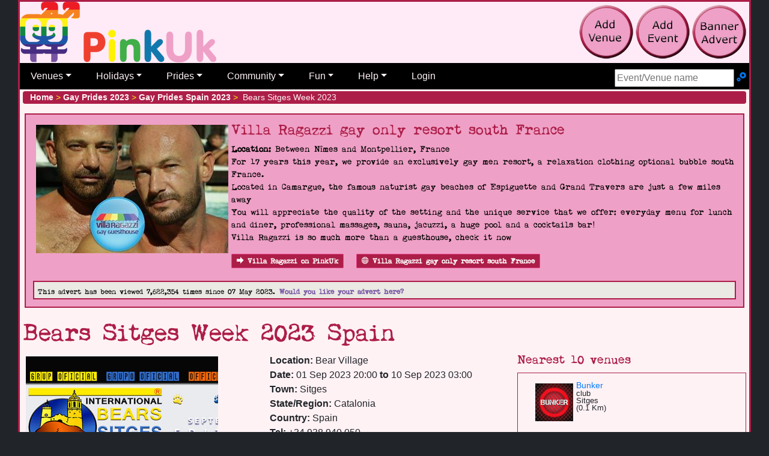

--- FILE ---
content_type: text/html; charset=utf-8
request_url: https://pinkuk.com/events/europe/spain/catalonia/sitges/bears-sitges-week-2023
body_size: 19642
content:

<!DOCTYPE html>
<html lang="en-gb">
<head>
    <meta charset="utf-8">
    <meta name="viewport" content="width=device-width, initial-scale=1">
    <link href="/includes/css/pinkuk.min.css" rel="stylesheet" media="all">
    
    <link rel="shortcut icon" href="/favicon.ico">
    
    <link rel="apple-touch-icon" href="/apple-touch-icon-57x57-precomposed.png">
    <link rel="apple-touch-icon" sizes="72x72" href="/apple-touch-icon-72x72-precomposed.png">
    <link rel="apple-touch-icon" sizes="114x114" href="/apple-touch-icon-114x114-precomposed.png">
    <script src="//code.jquery.com/jquery-3.6.0.min.js"></script>
    <title>Bears Sitges Week 2023 (Spain)</title>

    <meta name="twitter:card" content="summary" />
    <meta name="twitter:site" content="@PinkUklistings" />
    <meta name="twitter:creator" content="@PinkUklistings" />
    <meta property="og:url" content="https://pinkuk.com/events/europe/spain/catalonia/sitges/bears-sitges-week-2023">
    <meta property="og:title" content="Bears Sitges Week 2023 Spain">
    <meta property="og:description" content="Bears Sitges Week 2023 Bears Sitges Week takes place from 1st to the 10th September 2023.  The Bears Sitges Week (In normal [...]">
    <meta property="og:image" content="https://pinkuk.com/images/events/spain-bears-sitges-week-2021.jpg">
    <link rel="canonical" href="https://pinkuk.com/events/europe/spain/catalonia/sitges/bears-sitges-week-2023">
    <meta name="description" content="Bears Sitges Week 2023 Bears Sitges Week takes place from 1st to the 10th September 2023.  The Bears Sitges Week (In normal [...]">
</head>
<body>
<div id="container_all">
    <div id="topBar">
        <a href="/"><img src="/img/pinkuk_rainbow.png" alt="PinkUk home page" style="margin-bottom:3px;" class="float-left"></a>
        <div class="float-right nonprintable d-none d-lg-block" style="padding:5px">
            
            <a href="/contact/add-listing/"><img class="tool-tip" src="/img/add-venue.png" title="add venue to PinkUk" alt="add gay venue to PinkUk"></a>
            <a href="/contact/add-event/"><img class="tool-tip" src="/img/add-event.png" title="add pride or gay event to PinkUk" alt="add gay pride/event to PinkUk"></a>
            <a href="/contact/banner-advert/"><img class="tool-tip" src="/img/add-banner.png" title="create and publish a banner advert" alt="create and publish a banner advert"></a>
        </div>
        <div class="clearfix">&nbsp;</div>
        <nav class="navbar navbar-expand-lg navbar-dark d-print-none"><button class="navbar-toggler" type="button" data-toggle="collapse" title="Main nav" data-target="#main_nav"><span class="navbar-toggler-icon"></span></button><form id="menuSearch-mobileFrom" action="/search/" class="navbar-form d-block d-lg-none" method="post"><label class="sr-only" for="tb_mobileSearch">Search site</label><input type="text" id="tb_mobileSearch" name="tb_mobileSearch" class="ui-autocomplete-input" autocomplete="off" placeholder="Event/Venue name" /></form><div class="collapse navbar-collapse navbar-nav" id="main_nav"><ul class="navbar-nav"><li class="nav-item dropdown"><a class="nav-link dropdown-toggle" href="#" data-toggle="dropdown">Venues</a><ul class="dropdown-menu"><li><a class="dropdown-item" href="#">By location &raquo;</a><ul class="submenu dropdown-menu"><li><a class="dropdown-item" href="/countries/europe/uk">UK</a></li><li class="dropdown-divider"></li><li><a class="dropdown-item" href="#">Africa &raquo;</a><ul class="submenu dropdown-menu"><li><a class="dropdown-item" href="/countries/africa/cabo-verde">Cabo Verde</a><li><li><a class="dropdown-item" href="/countries/africa/seychelles">Seychelles</a><li><li><a class="dropdown-item" href="/countries/africa/south-africa">South Africa</a><li><li><a class="dropdown-item" href="/countries/africa/uganda">Uganda</a><li></ul></li><li><a class="dropdown-item" href="#">Asia &raquo;</a><ul class="submenu dropdown-menu"><li><a class="dropdown-item" href="/countries/asia/cambodia">Cambodia</a><li><li><a class="dropdown-item" href="/countries/asia/hong-kong">Hong Kong</a><li><li><a class="dropdown-item" href="/countries/asia/india">India</a><li><li><a class="dropdown-item" href="/countries/asia/indonesia">Indonesia</a><li><li><a class="dropdown-item" href="/countries/asia/israel">Israel</a><li><li><a class="dropdown-item" href="/countries/asia/japan">Japan</a><li><li><a class="dropdown-item" href="/countries/asia/malaysia">Malaysia</a><li><li><a class="dropdown-item" href="/countries/asia/nepal">Nepal</a><li><li><a class="dropdown-item" href="/countries/asia/philippines">Philippines</a><li><li><a class="dropdown-item" href="/countries/asia/singapore">Singapore</a><li><li><a class="dropdown-item" href="/countries/asia/south-korea">South Korea</a><li><li><a class="dropdown-item" href="/countries/asia/sri-lanka">Sri Lanka</a><li><li><a class="dropdown-item" href="/countries/asia/taiwan">Taiwan</a><li><li><a class="dropdown-item" href="/countries/asia/thailand">Thailand</a><li><li><a class="dropdown-item" href="/countries/asia/turkey">Turkey</a><li><li><a class="dropdown-item" href="/countries/asia/vietnam">Vietnam</a><li></ul></li><li><a class="dropdown-item" href="#">Australia &raquo;</a><ul class="submenu dropdown-menu"><li><a class="dropdown-item" href="/countries/australia/australia">Australia</a><li><li><a class="dropdown-item" href="/countries/australia/guam">Guam</a><li><li><a class="dropdown-item" href="/countries/australia/new-zealand">New Zealand</a><li></ul></li><li><a class="dropdown-item" href="#">Europe &raquo;</a><ul class="submenu dropdown-menu"><li><a class="dropdown-item" href="/countries/europe/uk">UK</a><li><li class="dropdown-divider"></li><li><a class="dropdown-item" href="/countries/europe/austria">Austria</a><li><li><a class="dropdown-item" href="/countries/europe/belgium">Belgium</a><li><li><a class="dropdown-item" href="/countries/europe/croatia">Croatia</a><li><li><a class="dropdown-item" href="/countries/europe/cyprus">Cyprus</a><li><li><a class="dropdown-item" href="/countries/europe/czech-republic">Czech Republic</a><li><li><a class="dropdown-item" href="/countries/europe/denmark">Denmark</a><li><li><a class="dropdown-item" href="/countries/europe/estonia">Estonia</a><li><li><a class="dropdown-item" href="/countries/europe/finland">Finland</a><li><li><a class="dropdown-item" href="/countries/europe/france">France</a><li><li><a class="dropdown-item" href="/countries/europe/germany">Germany</a><li><li><a class="dropdown-item" href="/countries/europe/gibraltar">Gibraltar</a><li><li><a class="dropdown-item" href="/countries/europe/greece">Greece</a><li><li><a class="dropdown-item" href="/countries/europe/hungary">Hungary</a><li><li><a class="dropdown-item" href="/countries/europe/iceland">Iceland</a><li><li><a class="dropdown-item" href="/countries/europe/ireland">Ireland</a><li><li><a class="dropdown-item" href="/countries/europe/italy">Italy</a><li><li><a class="dropdown-item" href="/countries/europe/latvia">Latvia</a><li><li><a class="dropdown-item" href="/countries/europe/lithuania">Lithuania</a><li><li><a class="dropdown-item" href="/countries/europe/luxembourg">Luxembourg</a><li><li><a class="dropdown-item" href="/countries/europe/malta">Malta</a><li><li><a class="dropdown-item" href="/countries/europe/netherlands">Netherlands</a><li><li><a class="dropdown-item" href="/countries/europe/norway">Norway</a><li><li><a class="dropdown-item" href="/countries/europe/poland">Poland</a><li><li><a class="dropdown-item" href="/countries/europe/portugal">Portugal</a><li><li><a class="dropdown-item" href="/countries/europe/romania">Romania</a><li><li><a class="dropdown-item" href="/countries/europe/russia">Russia</a><li><li><a class="dropdown-item" href="/countries/europe/serbia">Serbia</a><li><li><a class="dropdown-item" href="/countries/europe/slovakia">Slovakia</a><li><li><a class="dropdown-item" href="/countries/europe/slovenia">Slovenia</a><li><li><a class="dropdown-item" href="/countries/europe/spain">Spain</a><li><li><a class="dropdown-item" href="/countries/europe/sweden">Sweden</a><li><li><a class="dropdown-item" href="/countries/europe/switzerland">Switzerland</a><li><li><a class="dropdown-item" href="/countries/europe/uk">UK</a><li><li><a class="dropdown-item" href="/countries/europe/ukraine">Ukraine</a><li></ul></li><li><a class="dropdown-item" href="#">North America &raquo;</a><ul class="submenu dropdown-menu"><li><a class="dropdown-item" href="/countries/north-america/bahamas">Bahamas</a><li><li><a class="dropdown-item" href="/countries/north-america/bermuda">Bermuda</a><li><li><a class="dropdown-item" href="/countries/north-america/canada">Canada</a><li><li><a class="dropdown-item" href="/countries/north-america/costa-rica">Costa Rica</a><li><li><a class="dropdown-item" href="/countries/north-america/curacao">Curacao</a><li><li><a class="dropdown-item" href="/countries/north-america/dominican-republic">Dominican Republic</a><li><li><a class="dropdown-item" href="/countries/north-america/guatemala">Guatemala</a><li><li><a class="dropdown-item" href="/countries/north-america/mexico">Mexico</a><li><li><a class="dropdown-item" href="/countries/north-america/usa">USA</a><li></ul></li><li><a class="dropdown-item" href="#">South America &raquo;</a><ul class="submenu dropdown-menu"><li><a class="dropdown-item" href="/countries/south-america/argentina">Argentina</a><li><li><a class="dropdown-item" href="/countries/south-america/brazil">Brazil</a><li><li><a class="dropdown-item" href="/countries/south-america/chile">Chile</a><li><li><a class="dropdown-item" href="/countries/south-america/colombia">Colombia</a><li><li><a class="dropdown-item" href="/countries/south-america/cuba">Cuba</a><li><li><a class="dropdown-item" href="/countries/south-america/ecuador">Ecuador</a><li><li><a class="dropdown-item" href="/countries/south-america/panama">Panama</a><li><li><a class="dropdown-item" href="/countries/south-america/peru">Peru</a><li><li><a class="dropdown-item" href="/countries/south-america/puerto-rico">Puerto Rico</a><li><li><a class="dropdown-item" href="/countries/south-america/uruguay">Uruguay</a><li></ul></li></ul></li><li><a class="dropdown-item" href="#">By category &raquo;</a><ul class="submenu dropdown-menu"><li><a class="dropdown-item" href="/pubs/europe/uk">Bars</a></li><li><a class="dropdown-item" href="#">Fun &raquo;</a><ul class="submenu dropdown-menu"><li><a class="dropdown-item" href="/cruising/europe/uk">Cruising</a></li><li><a class="dropdown-item" href="/escorts/europe/uk">Escorts</a></li><li><a class="dropdown-item" href="/massages/europe/uk">Massages</a></li><li><a class="dropdown-item" href="/saunas/europe/uk">Saunas</a></li></ul></li><li><a class="dropdown-item" href="#">Going away &raquo;</a><ul class="submenu dropdown-menu"><li><a class="dropdown-item" href="/attractions/europe/uk">Attractions</a></li><li><a class="dropdown-item" href="/beaches/europe/uk">Beaches</a></li><li><a class="dropdown-item" href="/guest-houses/europe/uk">Guest houses</a></li><li><a class="dropdown-item" href="/hostels/europe/uk">Hostels</a></li><li><a class="dropdown-item" href="/hotels/europe/uk">Hotels</a></li><li><a class="dropdown-item" href="/resorts/europe/uk">Resorts</a></li><li><a class="dropdown-item" href="/restaurants/europe/uk">Restaurants</a></li><li><a class="dropdown-item" href="/self-catering/europe/uk">Self-catering</a></li></ul></li><li><a class="dropdown-item" href="/networks-advice/europe/uk">Networks & advice</a></li><li><a class="dropdown-item" href="/clubs/europe/uk">Nightclubs</a></li><li><a class="dropdown-item" href="#">Other businesses &raquo;</a><ul class="submenu dropdown-menu"><li><a class="dropdown-item" href="/businesses/europe/uk">Businesses general</a><li><a class="dropdown-item" href="/escorts/europe/uk">Escorts</a></li><li><a class="dropdown-item" href="/massages/europe/uk">Massages</a></li><li><a class="dropdown-item" href="/restaurants/europe/uk">Restaurants</a></li><li><a class="dropdown-item" href="/shops/europe/uk">Shops</a></li></ul></li><li><a class="dropdown-item" href="/restaurants/europe/uk">Restaurants</a></li></ul></li><li class="dropdown-divider"></li><li><a class="dropdown-item" href="/search/">Search</a></li><li class="dropdown-divider"></li><li><a class="dropdown-item" href="/contact/add-listing/">Add your venue</a></li></ul> <li class="nav-item dropdown"> <a class="nav-link dropdown-toggle" href="#" data-toggle="dropdown">Holidays</a><ul class="dropdown-menu"><li><a class="dropdown-item" href="/attractions/europe/uk">Attractions</a></li><li><a class="dropdown-item" href="/beaches/europe/uk">Beaches</a></li><li><a class="dropdown-item" href="/guest-houses/europe/uk">Guest houses</a></li><li><a class="dropdown-item" href="/hostels/europe/uk">Hostels</a></li><li><a class="dropdown-item" href="/hotels/europe/uk">Hotels</a></li><li><a class="dropdown-item" href="/resorts/europe/uk">Resorts</a></li><li><a class="dropdown-item" href="/restaurants/europe/uk">Restaurants</a></li><li><a class="dropdown-item" href="/self-catering/europe/uk">Self-catering</a></li><li class="dropdown-divider"></li><li><a class="dropdown-item" href="/search/?c=h">Search venues</a></li><li class="dropdown-divider"></li><li><a class="dropdown-item" href="/contact/add-listing/">Add your venue</a></li></ul></li><li class="nav-item dropdown"><a class="nav-link dropdown-toggle" href="#" data-toggle="dropdown">Prides</a><ul class="dropdown-menu"><li><a class="dropdown-item" href="/events/gay-pride-2026/europe/uk">Prides by country</a></li><li><a class="dropdown-item" href="/events/future-prides.aspx">Future Prides</a></li><li><a class="dropdown-item" href="/stayingin/gay-flags/">Pride Flags</a></li><li class="dropdown-divider"></li><li><a class="dropdown-item" href="/search/">Search prides</a></li><li class="dropdown-divider"></li><li><a class="dropdown-item" href="/contact/add-event/">Add your event</a></li></ul></li><li class="nav-item dropdown"><a class="nav-link dropdown-toggle" href="#" data-toggle="dropdown">Community</a><ul class="dropdown-menu"><li><a class="dropdown-item" href="/news/">Newsletters</a></li><li><a class="dropdown-item" href="/news/features/">Features & views</a></li><li><a class="dropdown-item" href="/networks-advice/europe/uk">Networks & advice</a></li><li><a class="dropdown-item" href="#">Specialist groups &raquo;</a><ul class="submenu dropdown-menu"><li><a class="dropdown-item" href="/stayingin/bears/">Bears</a></li><li><a class="dropdown-item" href="/stayingin/lesbian/">Lesbians</a></li><li><a class="dropdown-item" href="/stayingin/trans/">Trans</a></li></ul></li><li><a class="dropdown-item" href="#">Handy LGBTQ+ facts &raquo;</a><ul class="submenu dropdown-menu"><li><a class="dropdown-item" href="/stayingin/countries-illegal-to-be-gay/">Country rights</a></li><li><a class="dropdown-item" href="/stayingin/hanky-codes/">Hanky codes</a></li><li><a class="dropdown-item" href="/stayingin/gay-flags/">LGBTQ flags</a></li><li><a class="dropdown-item" href="/stayingin/slang/">Slang dictionary</a></li><li><a class="dropdown-item" href="/stayingin/gay-history/">UK gay & lesbian history</a></li></ul><li><a class="dropdown-item" href="#">Shopping &raquo;</a><ul class="submenu dropdown-menu"><li><a class="dropdown-item" href="/shop/">Shopping</a></li><li><a class="dropdown-item" href="/shop/product-of-the-month/">Product of Month</a></li><li class="dropdown-divider"></li><li><a class="dropdown-item" href="https://affiliates.esmale.com/idevaffiliate.php?id=324" target="_blank">Adult toys & kink</a></li><li><a class="dropdown-item" href="https://affiliates.esmale.com/idevaffiliate.php?id=324_12_1_184" target="_blank">Shop poppers</a></li></ul></li><li><a class="dropdown-item" href="/stayingin/links/">Community links</a></li></ul><li class="nav-item dropdown"><a class="nav-link dropdown-toggle" data-toggle="dropdown" href="#">Fun</a><ul class="dropdown-menu"><li><a class="dropdown-item" href="/cruising/europe/uk">Cruising</a></li><li><a class="dropdown-item" href="/escorts/europe/uk">Escorts</a></li><li><a class="dropdown-item" href="/massages/europe/uk">Massages</a></li><li><a class="dropdown-item" href="/saunas/europe/uk">Saunas</a></li><li class="dropdown-divider"></li><li><a class="dropdown-item" href="/stayingin/films/">Films</a></li></ul></li><li class="nav-item dropdown"><a class="nav-link dropdown-toggle" data-toggle="dropdown" href="#">Help</a><ul class="dropdown-menu"><li><a class="dropdown-item" href="/contact/banner-advert/">Add banner advert</a></li><li><a class="dropdown-item" href="/contact/add-event/">Add event</a></li><li><a class="dropdown-item" href="/contact/add-listing/">Add venue</a></li><li><a class="dropdown-item" href="/contact/advertise/">Advertise</a></li><li><a class="dropdown-item" href="/help/terms/">Terms and Conditions</a></li><li class="dropdown-divider"></li><li><a class="dropdown-item" href="/contact/">Contact us</a></li><li><a class="dropdown-item" href="/help/donation/">Donate</a></li><li><a class="dropdown-item" href="/help/">Help</a></li><li><a class="dropdown-item" href="/contact/testimonials/">Testimonials</a></li></ul></li><li class="nav-item"><a class="nav-link" href="#modalLogin" data-toggle="modal">Login</a></li><li class="nav-item"><form id="menuSearch-desktopFrom" action="/search/" class="form-inline navbar-form d-none d-lg-block dropdown-menu-right" style="position:absolute;padding-right:5px;padding-top:10px;" method="post"><label class="sr-only" for="tb_desktopSearch">Search Site</label><input type="text" id="tb_desktopSearch" name="tb_desktopSearch" class="ui-autocomplete-input" autocomplete="off" placeholder="Event/Venue name" />&nbsp;<a href="/search/" title="Advance search"><span class="icon icon-cogs"> </span></a></form></li></ul></div></nav>
    </div>
    <div id="mainBody" class="">
        
            <div itemscope itemtype="http://schema.org/WebPage">
        
        <div class="breadcrumb">
            <a href="/"><strong>Home</strong></a>&nbsp;<span style="color:#fff200;">></span>&nbsp;<a href="/events/gay-pride-2023"><strong>Gay Prides 2023</strong></a>&nbsp;<span style="color:#fff200;">></span>&nbsp;
<a href="/events/gay-pride-2023/europe/spain"><strong>Gay Prides Spain 2023</strong></a>&nbsp;<span style="color:#fff200;">></span>&nbsp;
Bears Sitges Week 2023

        </div> 
        
            <div class="row venue-paid" data-nosnippe data-cat="venue-paid" data-id="116" aria-hidden="true"><div class="event-details" tabindex="-1"><a target="_blank" href="https://www.villaragazzi.com/en/?utm_source=pinkuk" class="linkclick"><img class="float-left newsImage" width="320" height="214" src="/events/img/villaragazzigayonlyresortsouthfrance_betweenn-mesandmontpellier.jpg.jpeg" alt="Villa Ragazzi gay only resort south France"/></a><div class="h4">Villa Ragazzi gay only resort south France</div><strong>Location:</strong> Between Nîmes and Montpellier, France<br /><p>For 17 years this year, we provide an exclusively gay men resort, a relaxation clothing optional bubble south France. <br />Located in Camargue, the famous naturist gay beaches of Espiguette and Grand Travers are just a few miles away<br />You will appreciate the quality of the setting and  the unique service that we offer: everyday menu for lunch and diner, professional massages, sauna, jacuzzi, a huge pool and a cocktails bar! <br />Villa Ragazzi is so much more than a guesthouse, check it now</p><a class="btn btn-primary btn-xs" href="/countries/europe/france/occitanie/uchaud/villa-ragazzi"><span class="icon-arrow-right"> </span>Villa Ragazzi on PinkUk</a>&nbsp;&nbsp;&nbsp;<div class="clearfix d-block d-sm-none">&nbsp;</div><a class="btn btn-primary btn-xs linkclick" title="go to their website" href="https://www.villaragazzi.com/en/?utm_source=pinkuk" target="_blank"><span class="icon-globe"> </span>Villa Ragazzi gay only resort south France</a><div class="d-none d-sm-block"><div class="clearfix">&nbsp;</div><div class="advewrtiseWithUs highlight_box"><strong><small>This advert has been viewed 7,622,354 times since 07 May 2023.</small> <a href="/contact/banner-advert/">Would you like your advert here?</a></strong></div></div></div></div>
                <h1>Bears Sitges Week 2023 Spain</h1>
            
        


    <div class="row">
        <div class="col-12 col-md-5 col-lg-4">
            <img width="320" height="214" src="/images/events/spain-bears-sitges-week-2021.jpg" alt="Bears Sitges Week 2023" />
        </div>
        <div class="col-12 col-md-5 col-lg-4" data-id="18710" data-cat="event">
            
            <strong>Location:</strong> Bear Village
            <br /><strong>Date:</strong> 01 Sep 2023 20:00 <strong>to</strong> 10 Sep 2023 03:00<br /><strong>Town:</strong> Sitges<br /><strong>State/Region:</strong> Catalonia<br /><strong>Country:</strong> Spain<br />
                <p><strong>Tel:</strong> +34 938 940 050</p>
                <strong>Views:</strong> 2,131
            <br /><strong>Reviews:</strong> <span>0</span>&nbsp;<img class="vbtm" src="/img/icons/star0.png" alt="0 Star Rating: Recommended" />
            <p><strong>Updated:</strong> 17 Aug 2023</p>
            <a class="btn btn-primary btn-xs weblinkclick" title="go to their website" href="https://bearssitges.org/?utm_source=pinkuk" target="_blank"><span class="icon-globe"> </span>Bears Sitges Week 2023&#39;s website</a>
            <div class="clear">&nbsp;</div>
        </div>
        <div class="col-6 col-md-6 col-lg-4 nonprintable d-none d-sm-block">
            <h2 class="h5">Nearest 10 venues</h2>
<div class="tab-content venues-nearest data-nosnippet">
<div class="venues-nearest-venue">
<a href="/countries/europe/spain/catalonia/sitges/bunker">Bunker
<img class="float-left" src="/venues/images/spaincataloniabunker_d.jpg" title="bunker sitges" alt="pic of bunker sitges" /></a>
<p class="small">club
<br />Sitges
<br />(0.1 Km)
</p>
<div class="clear">&nbsp;</div>
<div class="clear">&nbsp;</div>
</div>
<div class="venues-nearest-venue">
<a href="/countries/europe/spain/catalonia/sitges/queenz">Queenz
<img class="float-left" src="/venues/images/spaincataloniaqueenz_d.jpg" title="queenz sitges" alt="pic of queenz sitges" /></a>
<p class="small">club
<br />Sitges
<br />(0.1 Km)
</p>
<div class="clear">&nbsp;</div>
<div class="clear">&nbsp;</div>
</div>
<div class="venues-nearest-venue">
<a href="/countries/europe/spain/catalonia/sitges/queenz-music-bar">Queenz Music Bar
<img class="float-left" src="/venues/images/spaincataloniaqueenzmusicbar_d.jpg" title="queenz music bar sitges" alt="pic of queenz music bar sitges" /></a>
<p class="small">Bar eat
<br />Sitges
<br />(0.1 Km)
</p>
<div class="clear">&nbsp;</div>
<div class="clear">&nbsp;</div>
</div>
<div class="venues-nearest-venue">
<a href="/countries/europe/spain/catalonia/sitges/parrots-sitges-hotel">Parrots Sitges [...]
<img class="float-left" src="/venues/images/spaincataloniaparrotssitgeshotel_d.jpeg" title="parrots sitges hotel sitges" alt="pic of parrots sitges hotel sitges" /></a>
<p class="small">hotel
<br />Sitges
<br />(0.2 Km)
</p>
<div class="clear">&nbsp;</div>
<div class="clear">&nbsp;</div>
</div>
<div class="venues-nearest-venue">
<a href="/countries/europe/spain/catalonia/sitges/el-piano">El Piano
<img class="float-left" src="/venues/images/spaincataloniaelpiano_d.jpg" title="el piano sitges" alt="pic of el piano sitges" /></a>
<p class="small">Bar
<br />Sitges
<br />(0.2 Km)
</p>
<div class="clear">&nbsp;</div>
<div class="clear">&nbsp;</div>
</div>
<div class="venues-nearest-venue">
<a href="/countries/europe/spain/catalonia/sitges/central-bar">Central Bar
<img class="float-left" src="/venues/images/spaincataloniacentralbar_d.jpg" title="central bar sitges" alt="pic of central bar sitges" /></a>
<p class="small">Bar
<br />Sitges
<br />(0.2 Km)
</p>
<div class="clear">&nbsp;</div>
<div class="clear">&nbsp;</div>
</div>
<div class="venues-nearest-venue">
<a href="/countries/europe/spain/catalonia/sitges/hotel-medium-sitges-park">Hotel Medium [...]
<img class="float-left" src="/venues/images/spaincataloniahotelmediumsitgespark_d.jpg" title="hotel medium sitges park sitges" alt="pic of hotel medium sitges park sitges" /></a>
<p class="small">hotel
<br />Sitges
<br />(0.3 Km)
</p>
<div class="clear">&nbsp;</div>
<div class="clear">&nbsp;</div>
</div>
<div class="venues-nearest-venue">
<a href="/countries/europe/spain/catalonia/espana/prowler-sitges">Prowler Sitges
<img class="float-left" src="/venues/images/spaincataloniaprowlersitges_d.jpg" title="prowler sitges espana" alt="pic of prowler sitges espana" /></a>
<p class="small">shop
<br />Espana
<br />(0.3 Km)
</p>
<div class="clear">&nbsp;</div>
<div class="clear">&nbsp;</div>
</div>
<div class="venues-nearest-venue">
<a href="/countries/europe/spain/catalonia/sitges/hotel-mim-sitges">Hotel MiM Sitges
<img class="float-left" src="/venues/images/spaincataloniahotelmimsitges_d.jpg" title="hotel mim sitges sitges" alt="pic of hotel mim sitges sitges" /></a>
<p class="small">hotel
<br />Sitges
<br />(0.3 Km)
</p>
<div class="clear">&nbsp;</div>
<div class="clear">&nbsp;</div>
</div>
<div class="venues-nearest-venue">
<a href="/countries/europe/spain/catalonia/sitges/antonio-s-sitges">Antonio&#39;s Sitges
<img class="float-left" src="/venues/images/spaincataloniaantoniossitges_d.jpg" title="antonio&#39;s sitges sitges" alt="pic of antonio&#39;s sitges sitges" /></a>
<p class="small">B&amp;B
<br />Sitges
<br />(0.7 Km)
</p>
<div class="clear">&nbsp;</div>
<div class="clear">&nbsp;</div>
</div>
<div class="venues-nearest-venue">
<a href="/countries/europe/spain/catalonia/sitges/apartamentos-sunway-tara">Apartamentos [...]
<img class="float-left" src="/venues/images/spaincataloniaapartamentossunwaytara_d.jpg" title="apartamentos sunway tara sitges" alt="pic of apartamentos sunway tara sitges" /></a>
<p class="small">Self Catering
<br />Sitges
<br />(0.9 Km)
</p>
<div class="clear">&nbsp;</div>
<div class="clear">&nbsp;</div>
</div>
<div class="venues-nearest-venue">
<a href="/countries/europe/spain/catalonia/sitges/platja-de-lhome-mort">Platja de lHome [...]
<img class="float-left" src="/venues/images/spaincataloniaplatjadelhomemort_d.jpg" title="platja de lhome mort sitges" alt="pic of platja de lhome mort sitges" /></a>
<p class="small">beach
<br />Sitges
<br />(3.9 Km)
</p>
<div class="clear">&nbsp;</div>
<div class="clear">&nbsp;</div>
</div>
<div class="venues-nearest-venue">
<a href="/countries/europe/spain/catalonia/sitges/casa-brisa-boutique-guest-house">Casa Brisa [...]
<img class="float-left" src="/venues/images/spaincataloniacasabrisaboutiqueguesthouse_d.jpeg" title="casa brisa boutique guest house sitges" alt="pic of casa brisa boutique guest house sitges" /></a>
<p class="small">B&amp;B
<br />Sitges
<br />(6.6 Km)
</p>
<div class="clear">&nbsp;</div>
<div class="clear">&nbsp;</div>
</div>
<div class="venues-nearest-venue">
<a href="/countries/europe/spain/catalonia/barcelona/mar-bella-beach">Mar Bella beach
<img class="float-left" src="/venues/images/spaincataloniamarbellabeach_d.jpeg" title="mar bella beach barcelona" alt="pic of mar bella beach barcelona" /></a>
<p class="small">beach
<br />Barcelona
<br />(30.7 Km)
</p>
<div class="clear">&nbsp;</div>
<div class="clear">&nbsp;</div>
</div>
<div class="venues-nearest-venue">
<a href="/countries/europe/spain/catalonia/barcelona/la-franca-travellers-hotel">La Franca [...]
<img class="float-left" src="/venues/images/spaincatalonialafrancatravellershotel_d.jpg" title="la franca travellers hotel barcelona" alt="pic of la franca travellers hotel barcelona" /></a>
<p class="small">hotel
<br />Barcelona
<br />(32.8 Km)
</p>
<div class="clear">&nbsp;</div>
<div class="clear">&nbsp;</div>
</div>
<div class="venues-nearest-venue">
<a href="/countries/europe/spain/catalonia/barcelona/copper-club">Copper Club
<img class="float-left" src="/venues/images/spaincataloniacopperclub_d.jpg" title="copper club barcelona" alt="pic of copper club barcelona" /></a>
<p class="small">club
<br />Barcelona
<br />(33.0 Km)
</p>
<div class="clear">&nbsp;</div>
<div class="clear">&nbsp;</div>
</div>
<div class="venues-nearest-venue">
<a href="/countries/europe/spain/catalonia/barcelona/boyberry">Boyberry
<img class="float-left" src="/venues/images/spaincataloniaboyberry_d.jpeg" title="boyberry barcelona" alt="pic of boyberry barcelona" /></a>
<p class="small">club
<br />Barcelona
<br />(33.2 Km)
</p>
<div class="clear">&nbsp;</div>
<div class="clear">&nbsp;</div>
</div>
<div class="venues-nearest-venue">
<a href="/countries/europe/spain/catalonia/barcelona/two-hotel-barcelona">Two Hotel [...]
<img class="float-left" src="/venues/images/spaincataloniatwohotelbarcelona_d.jpg" title="two hotel barcelona barcelona" alt="pic of two hotel barcelona barcelona" /></a>
<p class="small">hotel
<br />Barcelona
<br />(33.2 Km)
</p>
<div class="clear">&nbsp;</div>
<div class="clear">&nbsp;</div>
</div>
<div class="venues-nearest-venue">
<a href="/countries/europe/spain/catalonia/barcelona/la-federica">La Federica
<img class="float-left" src="/venues/images/spaincatalonialafederica_d.jpg" title="la federica barcelona" alt="pic of la federica barcelona" /></a>
<p class="small">Bar
<br />Barcelona
<br />(33.6 Km)
</p>
<div class="clear">&nbsp;</div>
<div class="clear">&nbsp;</div>
</div>
<div class="venues-nearest-venue">
<a href="/countries/europe/spain/catalonia/barcelona/nightbarcelona">Nightbarcelona
<img class="float-left" src="/venues/images/spaincatalonianightbarcelona_d.jpg" title="nightbarcelona barcelona" alt="pic of nightbarcelona barcelona" /></a>
<p class="small">club
<br />Barcelona
<br />(33.7 Km)
</p>
<div class="clear">&nbsp;</div>
<div class="clear">&nbsp;</div>
</div>
</div>

        </div>
    </div>
    <a class="btn btn-primary btn-xs" href="/countries/europe/spain/catalonia#townList"><span class="icon-arrow-right"> </span>LGBTQ+ scene in Catalonia</a><br /><strong>Prides future and past.</strong><br />
<a class="btn btn-primary btn-xs" href="/events/europe/spain/catalonia/sitges/bears-sitges-week-2025"><span class="icon-arrow-right"> </span>2025</a> | <a class="btn btn-primary btn-xs" href="/events/europe/spain/catalonia/sitges/bears-sitges-week-2024"><span class="icon-arrow-right"> </span>2024</a> | <a class="btn btn-primary btn-xs" href="/events/europe/spain/catalonia/sitges/bears-sitges-week-2022"><span class="icon-arrow-right"> </span>2022</a> | <a class="btn btn-primary btn-xs" href="/events/europe/spain/catalonia/sitges/bears-sitges-week-2021"><span class="icon-arrow-right"> </span>2021</a>
    <hr />
    <div class="row">
        <div class="col-md-8">
            <nav>
                <div class="nav nav-tabs nav-fill" id="nav-tab" role="tablist">
                    <a class="nav-item nav-link active" id="nav-info-tab" data-toggle="tab" href="#nav-info" role="tab" aria-controls="nav-info" aria-selected="true">Info</a>
                    
                        <a class="nav-item nav-link" id="nav-contact-tab" data-toggle="tab" href="#nav-contact" role="tab" aria-controls="nav-contact" aria-selected="false">Contact</a>
                    
                    <a class="nav-item nav-link" id="nav-reviews-tab" data-toggle="tab" href="#nav-reviews" role="tab" aria-controls="nav-reviews" aria-selected="false">Reviews</a>
                    <a class="nav-item nav-link" id="nav-reviewAdd-tab" data-toggle="tab" href="#nav-reviewAdd" role="tab" aria-controls="nav-reviewAdd" aria-selected="false">Add review</a>
                </div>
            </nav>
            <div class="tab-content" id="nav-tabContent">
                <div class="tab-pane fade show active" id="nav-info" role="tabpanel" aria-labelledby="nav-info-tab">
                    <h3>Info</h3>
                    Bears Sitges Week takes place from 1st to the 10th September 2023.<br /><br />The Bears Sitges Week (In normal celebrations) is an event that usually lasts 10 days, we call it Bears Week since for a week we open the world famous Bear-Village in front of the sea. More than 8,000 Bears from all over the world visit us during the event, making it the most massive and international on the world Bear scene.<br /><br />Bears Sitges Week Although this event usually lasts 10 days, we call it Bears Week. During which, more than 8,000 Bears from all over the world visit us during the event, making it the largest Bear event of the moment with the greatest projection of international diversity. In an incomparable setting facing the sea.<br /><br />Filling the usual beaches, the famous theme nights in the *Bear-Village, the Bear routes in selected bars, and all of Sitges becomes a Vila Bear… Offering different recreational and cultural activities to develop during these 10 days of true Bear community, turning your experience once again into “ANOTHER BEAR DREAM”.<br /><br />FRIDAY - SEPTEMBER 01, 2023<br />8 p.m. INAUGURATION: Inauguration «Bears Sitges Week» We will toast with Cava and Appetizer. Hotel Calipolis. Free admission.<br />9pm Bear Route: At Bar El Horno, Bears Bar, XXL Disco Bar, MAN Bar, COX Sitges, Soho Music Bar, Runway Terrace. Leather and Rubber meeting at Bears'Bar. Organized by Bear's Bar, Sitges.<br />11pm Opening Party: At XXL Disco Bar.<br /><br />Saturday<br />In the morning:<br />Bears on the Beach. See you at the « * Platja Naturista Cala Balmins » – «Platja Bassa Rodona» or «Platja de les Anquines (Opposite Hotel ME TERRAMAR).<br />Discover Sitges. We also recommend you visit the different Museums of Sitges and the cultural and architectural heritage of SITGES. "You will fall in love"<br />2:00 p.m. > 12:30 p.m.: BBQ DAY & Popair Performance on Rte. I PATIO. Organize Bear's Bar Reserve by clicking on the image<br />4 pm OSOS Afternoon: In Sauna Sitges. Ticket discounts included in the Complete Pack.<br />9:00 p.m. Bear Route: At Bar El Horno, Bears Bar, XXL Disco Bar, MAN Bar, COX Sitges, Soho Music Bar, Runway Terrace<br />11pm 100% BEARS Party: At Bears Bar<br /><br />Sunday<br />Bears on the Beach. See you at the « * Platja Naturista Cala Balmins » – «Platja Bassa Rodona» or «Platja de les Anquines (Opposite Hotel ME TERRAMAR).<br />Discover Sitges. We also recommend you visit the different Museums of Sitges and the cultural and architectural heritage of SITGES. "You will fall in love"<br />4 pm OSOS Afternoon: In Sauna Sitges.<br />9:00 p.m. Bear Route: In Bar El Horno, Bears Bar, XXL Disco Bar, MAN Bar, COX Sitges, Soho Music Bar, Runway Terrace, Parrots Terrace Pub<br /><br />Monday<br />Bears on the Beach. See you at the « * Platja Naturista Cala Balmins » – «Platja Bassa Rodona» or «Platja de les Anquines (Opposite Hotel ME TERRAMAR).<br />Discover Sitges. We also recommend you visit the different Museums of Sitges and the cultural and architectural heritage of SITGES. "You will fall in love"<br />4 pm OSOS Afternoon: In Sauna Sitges. Ticket discounts included in the Complete Pack.<br />7pm Recommended Tour of the Day: Tapas Tour4Bears <br />8:00 pm to 10:00 pm Delivery of Packs: At the Bears Sitges Stand in the Bear-Village. (packs will be delivered exclusively on scheduled days and at this time)<br />8pm Bear Route: In Bear-Village, Bar El Horno, Bears Bar, XXL Disco Bar, MAN Bar, COX Sitges, Soho Music Bar, Runway Terrace, Parrots Terrace Pub. *8 2nd Drink Tickets x €1 included in the price PACK *<br />9:00 p.m. to 3:00 a.m. Special WELCOME NIGHT: At Bear-Village<br /><br />Tuesday<br />In the morning:<br />Bears on the Beach. See you at the « * Platja Naturista Cala Balmins » – «Platja Bassa Rodona» or «Platja de les Anquines (Opposite Hotel ME TERRAMAR).<br />Discover Sitges. We also recommend you visit the different Museums of Sitges and the cultural and architectural heritage of SITGES. "You will fall in love"<br />11:30 am ‎ ‎ ‎ ‎Excursion “Playa del Muerto”: ‎ ‎ ‎ ‎ Our friends from BEARS de PRAGE organize the traditional excursion to the naturist beach “Platja del Mort”. ‎ ‎ ‎ ‎You can join the tour at 11:30 AM at the corner of HOTEL CALÍPOLIS. ‎ ‎ ‎ ‎More information about this excursion ‎ ‎ ‎ ‎here ‎ ‎ .<br />4 pm OSOS Afternoon: In Sauna Sitges. Ticket discounts included in the Complete Pack.<br />‎5pm Official tour of the day: ‎ ‎Wine Tour4Bears ‎<br />‎8:00 p.m. to 10:00 p.m. Delivery of Packs: ‎ ‎ At the Bears Sitges Stand in the Bear-Village. ‎ ‎ ‎ ‎(the packs will be delivered exclusively on the scheduled days and at this time)<br />‎8pm Bear Route: ‎ ‎In Bear-Village, Bar El Horno, Bears Bar, XXL Disco Bar, MAN Bar, COX Sitges, Soho Music Bar, Runway Terrace , Parrots Terrace Pub.‎ ‎ ‎ ‎* 8 ‎ ‎ Tickets for ‎ ‎2nd Drink x 1€ ‎ ‎ included in the PACK*<br />9:00 pm to 3:00 am WHITE NIGHT Special: ‎ ‎ In Bear-Village… ‎ ‎ ‎ ‎Come dressed in white for a special night in front of the sea<br /><br />Wednesday<br />In the morning:<br />Bears on the Beach. See you at the « * Platja Naturista Cala Balmins » – «Platja Bassa Rodona» or «Platja de les Anquines (Opposite Hotel ME TERRAMAR).<br />Discover Sitges. We also recommend you visit the different Museums of Sitges and the cultural and architectural heritage of SITGES. "You will fall in love"<br />4 pm OSOS Afternoon: In Sauna Sitges. Ticket discounts included in the Complete Pack.<br />‎6:30 p.m. Official Tour of the Day: ‎ ‎Sunset Boat Tour4Bears <br />‎8:00 p.m. to 10:00 p.m. Delivery of Packs: ‎ ‎ At the Bears Sitges Stand in the Bear-Village. ‎ ‎ ‎ ‎( the packs will be delivered exclusively on the scheduled days and at this time)<br />‎8pm Bear Route: ‎ ‎In Bear-Village, Bar El Horno, Bears Bar, XXL Disco Bar, MAN Bar, COX Sitges, Soho Music Bar, Runway Terrace , Parrots Terrace Pub.‎ ‎ ‎ ‎* 8 ‎ ‎ Tickets for ‎ ‎2nd Drink x 1€ ‎ ‎ included in the PACK*<br />‎9:00 pm to 3:00 am Special night, PRAGUE BEARS 80's & 90's with ‎ ‎DJ Paw.L – DJ Peasant & DJ Bearosol ‎ ‎: ‎ ‎ At Bear-Village. ‎<br /><br />Thursday<br />In the morning:<br />Bears on the Beach. See you at the « * Platja Naturista Cala Balmins » – «Platja Bassa Rodona» or «Platja de les Anquines (Opposite Hotel ME TERRAMAR).<br />Discover Sitges. We also recommend you visit the different Museums of Sitges and the cultural and architectural heritage of SITGES. "You will fall in love"<br />‎10 am ‎ ‎ ‎ ‎Official Tour of the Day: ‎ ‎ ‎ ‎ Barcelona ‎ ‎ Full Day Tour4Bears <br />‎10h Excursion Parc del Garraf ‎ ‎ : Our ‎ ‎friends from BEARS de PRAGE organize the traditional excursion to the ‎ ‎PARC del GARRAF ‎ ‎. ‎ ‎ ‎ ‎ You can join the excursion at 10:00 am at the RENFE station. ‎ ‎ ‎ ‎ More ‎ ‎ information about this ‎ ‎excursion ‎ ‎ HERE ‎ ‎.<br />4 pm OSOS Afternoon: In Sauna Sitges. Ticket discounts included in the Complete Pack.<br />‎5:00 p.m. to 10:00 p.m. BEARBQ by ME Sitges Terramar – Beach Edition. ‎ ‎ ‎ ‎ ME.  Sitges Terramar offers us the 2nd edition of BearBQ by Beso Beach Sitges. ‎ ‎ ‎ ‎ Get ready to enjoy the best American barbecue with your feet on the beach. ‎ ‎ ‎ ‎ A gastronomic experience led by chef ‎ ‎ ‎ ‎Michael Salazar ‎ ‎ 'Former MASTER CHEF SPAIN Contestant', with music by ‎ ‎ DJ ‎ ‎ Thiago Oliveira and ‎ ‎ DJ ‎ ‎ Severino, as well as our spectacular ‎ ‎ Von Rich Gala ‎ ‎ , which will encourage all attendees to enjoy the great event. ‎ ‎The price of the event is €69. ‎This includes 2 hours of BBQ under the ALL YOU CAN EAT standard. ‎ ‎ ‎ ‎The barbecue will be made up of different food market-style food stations: skewers, loin, chicken, suckling pig, chops, vegetables and accompanying salads are some of the references on our menu, as well as a selection of desserts for more sweets. ‎ ‎ ‎ ‎You can also hydrate with water, soft drinks, wine and beer. ‎ ‎ ‎ ‎The barbecue service will last two hours. ‎ ‎ ‎ ‎–<br />8:00 p.m. to 10:00 p.m. Delivery of Packs: ‎ ‎ At the Bears Sitges Stand in the Bear-Village. ‎‎ ‎‎(the packs will be delivered exclusively on the scheduled days and at this time)‎<br />‎8pm Bear Route: ‎ ‎In Bear-Village, Bar El Horno, Bears Bar, XXL Disco Bar, MAN Bar, COX Sitges, Soho Music Bar, Runway Terrace , Parrots Terrace Pub. ‎ ‎ ‎ ‎* 8 ‎ ‎ Tickets for ‎ ‎2nd Drink x 1€ ‎ ‎ included in the PACK*<br />‎8pm ‎ ‎ ‎ ‎Special BEARS Dinner -Show : ‎ ‎ ‎ ‎ Organized by QUEENZ Restaurant 'Exclusive night for bears and friends'. ‎ ‎ ‎ ‎<br />‎9pm to 3am Special Tailor Night by TOURS4BEARS with ‎DJ MUNICH: ‎ ‎In Bear-Village<br /><br />Friday<br />In the morning:<br />Bears on the Beach. See you at the « * Platja Naturista Cala Balmins » – «Platja Bassa Rodona» or «Platja de les Anquines (Opposite Hotel ME TERRAMAR).<br />Discover Sitges. We also recommend you visit the different Museums of Sitges and the cultural and architectural heritage of SITGES. "You will fall in love"<br />4 pm OSOS Afternoon: In Sauna Sitges. Ticket discounts included in the Complete Pack. ‎Official Tour of the Day: ‎ ‎Wine Tour -LGTB History Tour -Paella Cooking Class -Your Portrait in Sitges Tour… ‎ ‎ <br />‎8 p.m. ‎ ‎ ‎ ‎ 21ER OFFICIAL DINNER BEARS SITGES ANNIVERSARY in ‎ ‎ ‎ ‎ “Hotel Calipolis” (8:00 pm Cocktail – 8:30 pm Dinner & Performance. . . )<br />8 pm Leatherand Rubber meeting at Bears'Bar. Organized by Bear's Bar Sitges<br />21h ‎ >03:30h ‎ ‎ ‎ ‎Special Night BEAR CARNIVAL in Gran Canarias with DJ PERFECT: ‎ ‎ ‎ ‎ In<br />‎‎Access to bear-Village is free. ‎ ‎ ‎‎ ‎‎ ‎‎For drinks, it is necessary to buy Tickets at the “VENTA DE TICKETS” stand<br /><br />Saturday<br />In the morning:<br />Bears on the Beach. See you at the « * Platja Naturista Cala Balmins » – «Platja Bassa Rodona» or «Platja de les Anquines (Opposite Hotel ME TERRAMAR).<br />Discover Sitges. We also recommend you visit the different Museums of Sitges and the cultural and architectural heritage of SITGES. "You will fall in love"<br />‎2pm BBQ DAY» ‎ ‎& PopAir Performance on Rte. ‎ ‎ ‎ ‎LE PATIO. ‎ ‎ ‎ ‎ Organized by Bear's Bar Reserve by clicking on the image<br />4 pm OSOS Afternoon: In Sauna Sitges. Ticket discounts included in the Complete Pack.<br />‎Official Tour of the Day: ‎ ‎Wine Tour -LGTB History Tour -Paella Cooking Class -Your Portrait in Sitges Tour… Exclusive reservation at ‎ ‎www.tours4bears.com/book<br />‎8pm Bear Route: ‎ ‎In Bear-Village, Bar El Horno, Bears Bar, XXL Disco Bar, MAN Bar, COX Sitges, Soho Music Bar, Runway Terrace , Parrots Terrace Pub.‎ ‎ ‎ ‎* 8 ‎ ‎ Tickets for ‎ ‎2nd Drink x 1€ ‎ ‎ included in the PACK*<br />‎9:00 pm to 3:30 am Special Night 21st ANNIVERSARY Bears Sitges: ‎ ‎ In Bear-Village with ‎ ‎Dj D LUSK<br />‎Admission to bear-Village is free. ‎ ‎ ‎ ‎For drinks, it is necessary to buy Tickets at the “VENTA DE TICKETS” stand<br /><br />Sunday<br />Bears on the Beach. See you at the « * Platja Naturista Cala Balmins » – «Platja Bassa Rodona» or «Platja de les Anquines (Opposite Hotel ME TERRAMAR).<br />Discover Sitges. We also recommend you visit the different Museums of Sitges and the cultural and architectural heritage of SITGES. "You will fall in love"<br />Official tour of the day: Wine Tour -LGTB History Tour -Paella Cooking Class -Your Portrait in Sitges Tour… Exclusive reservation at www.tours4bears.com/book<br />4 pm OSOS Afternoon: In Sauna Sitges. Ticket discounts included in the Complete Pack.<br />8:00 p.m. Bear Route: In Bear-Village, Bar El Horno, Bears Bar, XXL Disco Bar, MAN Bar, COX Sitges, Soho Music Bar, Runway Terrace , Parrots Terrace Pub. *8 Tickets for 2nd Drink x €1 included in the price PACK*<br />9:00 p.m. to 3:00 a.m. Special GAY ROYAL Night with Dj BENI 10 In Bear-Village. Access to the Bear-Village is free. For drinks, it is necessary to buy tickets at the “VENTA DE TICKETS” stand
                </div>
                <div class="tab-pane fade" id="nav-contact" role="tabpanel" aria-labelledby="nav-contact-tab">
                    
                    <h4>Email Bears Sitges Week 2023</h4>
                    <div id="dv_contactForm">
    <p>If you are a gay or LGBTQ+ business are don't have a listing with us, why not <a href="/contact/advertise/">add your venue</a>. 
        Have a look at the 'Premium Service' which will bring you a lot more traffic.</p>
    <form id="form2" method="post">
        <p id="sp_formErr"></p> 
        
            <div class="row">
                <div class="col-md-6">
                    <label for="tb_myName">Name: *</label>
                    <input type="text" class="form-control" name="tb_myName" id="tb_myName" value="" />
                    <p id="lt_nameErr"></p>
                </div>
                <div class="col-md-6">
                    <label for="tb_myEmail">Email: *</label>
                    <input type="text" class="form-control" name="tb_myEmail" id="tb_myEmail" value="" />
                    <p id="lt_emailErr"></p>
                </div>
            </div>
        
            <div class="row">
                <div class="col-md-4">
                    <label for="tb_subject"><strong>Subject: *</strong></label>
                    <input type="text" class="form-control" name="tb_subject" id="tb_subject" value="" />
                    <p id="lt_subjectErr"></p>
                </div>
            </div>
            <div class="row">
                <div class="col-md-8">
                    <label for="tb_msg"><strong>Message: *</strong></label>
                    <br /><textarea class="form-control" name="tb_msg" id="tb_msg" rows="10"></textarea>
                    <p id="lt_msgErr"></p>
                </div>
            </div>
            <div class="row">
                <div class="col-md-6">
                   <input type="checkbox" id="cb_reciveNews" name="cb_reciveNews"  value="1"/>
<label for="cb_reciveNews">I would like to hear news from PinkUk</label>
  
                </div>
            </div>
            <br /><input type="button" onclick="sendContactEmail();" class="btn btn-primary" name="bn_submit" id="bn_submit" value="Send message" />
        <input name="hd_toContactId" type="hidden" id="hd_toContactId" /><input name="hd_venueId" type="hidden" id="hd_venueId" /><input name="hd_eventId" type="hidden" id="hd_eventId" value="18710" />
    </form>
</div>
<br />
<div id="dv_complete">
    <div class="highlight_box nonprintable"><span class="icon-info"> </span>Your Message has been sent</div> 
</div>
 
                </div>
                <div class="tab-pane fade" id="nav-reviews" role="tabpanel" aria-labelledby="nav-reviews-tab">
                    <div class="highlight_box nonprintable"><span class="icon-info"> </span>There are no reviews for this listing.<br />Why not be the first to add a review.</div>
                </div>
                <div class="tab-pane fade" id="nav-reviewAdd" role="tabpanel" aria-labelledby="nav-reviewAdd-tab" aria-hidden="true">
                        
    <p>You will need to <a href="#modalLogin" class="loginModal" data-toggle="modal">Login</a> to add a review</p>

                </div>
            </div>
            <div class="clear">&nbsp;</div>
        </div>
        <div class="col-md-4">
            
                <div class="map_container fullLineBot">
                    <div class="highlight_box nonprintable"><span class="icon-info"> </span>You will need to <a href="#modalLogin" class="loginModal" data-toggle="modal">Login</a> to view the map</div>
                </div>
            
            <div class="clear">&nbsp;</div>
            <h2 class="h5">Nearest Featured Venues</h2>
<div class="venue-paid">
<a href="/countries/europe/france/occitanie/uchaud/villa-ragazzi">Villa Ragazzi<img class="float-left" src="/venues/images/franceoccitanievillaragazzi_d.jpeg" title="villa ragazzi uchaud" alt="pic of villa ragazzi uchaud" /></a><p class="small">resort<br /><strong>Uchaud, Occitanie </strong><br />(344.5 Km)<br />For 15 years this year, we offer an exclusively gay men resort, a relaxation clothing optional bubble south France.
Located in Camargue, the famous [...]</p></div>
<div class="venue-paid">
<a href="/countries/europe/uk/cornwall/cremyll/the-orangery-mount-edgcumbe">The orangery [...]<img class="float-left" src="/venues/images/cornwalltheorangerymountedgcumbe_d.jpg" title="the orangery mount edgcumbe cremyll" alt="pic of the orangery mount edgcumbe cremyll" /></a><p class="small">eat<br /><strong>Cremyll, Cornwall </strong><br />(1,114.6 Km)<br />Garden Cafe and Exclusive Wedding Venue set in the grounds of Mount Edgcumbe Country Park, Cornwall.

In the formal gardens of the lower park of [...]</p></div>
<a href="https://affiliates.esmale.com/idevaffiliate.php?id=324" target="_blank"><img src="/stayingin/bears/img/esmale-bear.jpg" alt="esmale bears" /></a><br /><a href="/stayingin/bears/" class="map-link">Bear issues on PinkUk</a>
        </div>
     </div>
    
    <div id="fb-root"></div>
    <script src="/includes/js/event.min.js"></script>
    <script type='application/ld+json'>{"@context":"http://schema.org","@type": "BreadcrumbList","itemListElement":[{"@type":"ListItem","position":1,"name":"Gay Prides 2023","item":"https://pinkuk.com/events/gay-pride-2023"},{"@type":"ListItem","position":2,"name":"Gay Prides Spain 2023","item":"https://pinkuk.com/events/gay-pride-2023/europe/spain"},{"@type":"ListItem","position":3,"name":"Bears Sitges Week 2023","item":"https://pinkuk.com"}]}</script>
<script type='application/ld+json'> {"@context":"http://schema.org","@type":"Event","name":"Bears Sitges Week 2023","url":"https://pinkuk.com/events/europe/spain/catalonia/sitges/bears-sitges-week-2023","image":"https://pinkuk.com/images/events/spain-bears-sitges-week-2021.jpg","description":"Bears Sitges Week 2023 Bears Sitges Week takes place from 1st to the 10th September 2023.  The Bears Sitges Week (In normal celebrations) is an event that usual","startDate":"2023-09-01T20:00","endDate":"2023-09-10T03:00","eventAttendanceMode":"https://schema.org/OfflineEventAttendanceMode","eventStatus":"https://schema.org/EventScheduled","performer":"null","offers":{"@type":"Offer","availability":"PreOrder","validFrom": "2023-09-01","url":"https://bearssitges.org/","price":"0", "priceCurrency":"GBP" },"location":{"@type":"Place","name":"Bear Village","sameAs":"https://pinkuk.com/events/europe/spain/catalonia/sitges/bears-sitges-week-2023","address":{"@type":"PostalAddress","streetAddress":"Bear Village", "addressLocality":"Sitges", "addressRegion":"Catalonia", "postalCode":"null", "addressCountry":"Spain" }, "geo":{"@type":"GeoCoordinates","latitude":41.2352258,"longitude":1.8071477 }},"organizer":{"@type":"Organization","name":"Bears Sitges Week 2023","url":"https://pinkuk.com/events/europe/spain/catalonia/sitges/bears-sitges-week-2023" }}</script>

</div>
    </div>
    <hr style="margin:0;"/>
    <div id="bottomBar">
    <span aria-hidden="true"><strong>Share this page</strong>: <a href="https://www.facebook.com/sharer/sharer.php?u=https://pinkuk.com/events/europe/spain/catalonia/sitges/bears-sitges-week-2023" target="_blank" rel="noopener"><img src="/img/icons/facebook_sm.png" alt="Share on Facebook"></a> | <a class="bluesky-share-button" target="_blank" href="https://bsky.app/intent/compose?text=%0Ahttps://pinkuk.com/events/europe/spain/catalonia/sitges/bears-sitges-week-2023"><img src="/img/icons/bluesky.png" alt="Share on Bluesky"></a></span>
    <div class="row nonprintable small">
        <div class="col-12">
            <a href="/contact/">Contact&nbsp;us</a>
            |&nbsp;<a href="/contact/advertise/">Advertise with us</a>
            |&nbsp;<a href="/contact/accessibility.aspx">Accessibility</a>
            |&nbsp;<a href="/contact/privacey.aspx">Privacy&nbsp;policy</a>
            |&nbsp;<a href="/contact/testimonials/">Testimonials</a>
            |&nbsp;<a href="/help/donation/">Donate</a>
            |&nbsp;&copy; 1999 - 2026
        </div>
        <div class="col-12">
            Our Social:
            &nbsp;|&nbsp;<a href="https://bsky.app/profile/pinkuk.com" target="_blank"><img src="/img/icons/bluesky.png" class="vbtm" title="PinkUk blusky social" alt="PinkUk bsky page" /></a>
            &nbsp;|&nbsp;<a href="https://www.facebook.com/groups/pinkuk/" target="_blank"><img src="/img/icons/facebook-group.jpg" class="vbtm" alt="PinkUk's FB group" /></a>
        </div>
       <!-- Global site tag (gtag.js) - Google Analytics -->
        <script async src="https://www.googletagmanager.com/gtag/js?id=G-RZVFZ5ENN9"></script>
       <script>
          window.dataLayer = window.dataLayer || [];
          function gtag(){dataLayer.push(arguments);}
          gtag('js',new Date());gtag('config', 'G-RZVFZ5ENN9');
        </script>
    </div>
    </div>
</div>

<div class="modal fade" id="modalLogin" tabindex="-1" aria-hidden="true">
    <div class="modal-dialog modal-sm">
        <div class="modal-content small">
            <div class="modal-header">
                <span class="modal-title" id="myModalLabel">Login</span>
                <button type="button" class="close" data-dismiss="modal"><span aria-hidden="true">&times;</span><span class="sr-only">Close</span></button>
            </div>
            <div class="modal-body">
                <form method="post">
                    <ul class="list-group list-group-horizontal modalNav">
                        <li class="list-group-item"><a href="#" onclick="signInForm('dv_login'); return false;">Login</a></li>
                        <li class="list-group-item"><a href="#" onclick="signInForm('dv_forgot'); return false;">Forgotten</a></li>
                        <li class="list-group-item"><a href="#" onclick="signInForm('dv_reg'); return false;">Register</a></li>
                    </ul>
                    <p id="dv_loginFormErr"></p>
                    <div id="dv_loginForm">
                        <label for="tb_usernameForm">Username:</label>
                        <input type="text" placeholder="Your username" name="tb_usernameForm" id="tb_usernameForm" maxlength="50" class="form-control"/>
                        <label for="tb_passwordForm">Password:</label>
                        <input type="password" placeholder="Your password" name="tb_passwordForm" id="tb_passwordForm" maxlength="25" class="form-control"/>
                        <div class="text-right"><input type="button" class="btn btn-primary" onclick="loginForm(); return false;" name="bn_loginForm" id="bn_loginForm" value="Login" /></div>
                    </div>
                    <div id="dv_forgotForm" style="display:none;">
                        <label for="tb_emailForm">Enter your username or email address</label>
                        <input type="email" name="tb_emailForm" placeholder="Your email" id="tb_emailForm" maxlength="50" class="form-control"/>
                        <div class="text-right"><input type="button" class="btn btn-primary" name="bn_forgotForm" id="bn_forgotForm" value="Get your password" /></div>
                    </div>
                    <div id="dv_regForm" style="display: none;">
                        <label for="tb_usernameNewForm">Username*</label>
                        <br /><input type="text" id="tb_usernameNewForm" maxlength="25" class="form-control"/>
                        <span class="help-block" id="tb_usernameNewFormErr"></span>
                        <p class="help-block">Alphanumeric characters only (0-9,a-z,A-Z).</p>
                        <label for="dd_countrys">Country *</label>
                        <select name="dd_countrys" id="dd_countrys" class="form-control">
                            <option value="Afghanistan" >Afghanistan</option><option value="Albania" >Albania</option><option value="Algeria" >Algeria</option><option value="Andorra" >Andorra</option><option value="Angola" >Angola</option><option value="Antigua and Barbuda" >Antigua and Barbuda</option><option value="Argentina" >Argentina</option><option value="Armenia" >Armenia</option><option value="Australia" >Australia</option><option value="Austria" >Austria</option><option value="Azerbaijan" >Azerbaijan</option><option value="Bahamas" >Bahamas</option><option value="Bahrain" >Bahrain</option><option value="Bangladesh" >Bangladesh</option><option value="Barbados" >Barbados</option><option value="Belarus" >Belarus</option><option value="Belgium" >Belgium</option><option value="Belize" >Belize</option><option value="Benin" >Benin</option><option value="Bermuda" >Bermuda</option><option value="Bhutan" >Bhutan</option><option value="Bolivia" >Bolivia</option><option value="Bosnia and Herzegovina" >Bosnia and Herzegovina</option><option value="Botswana" >Botswana</option><option value="Brazil" >Brazil</option><option value="Brunei Darussalam" >Brunei Darussalam</option><option value="Bulgaria" >Bulgaria</option><option value="Burkina Faso" >Burkina Faso</option><option value="Burundi" >Burundi</option><option value="Cabo Verde" >Cabo Verde</option><option value="Cambodia" >Cambodia</option><option value="Cameroon" >Cameroon</option><option value="Canada" >Canada</option><option value="Central African Republic" >Central African Republic</option><option value="Chad" >Chad</option><option value="Chile" >Chile</option><option value="China" >China</option><option value="Colombia" >Colombia</option><option value="Comoros" >Comoros</option><option value="Cong" >Cong</option><option value="Congo" >Congo</option><option value="Costa Rica" >Costa Rica</option><option value="Côte d'Ivoire" >Côte d'Ivoire</option><option value="Croatia" >Croatia</option><option value="Cuba" >Cuba</option><option value="Curacao" >Curacao</option><option value="Cyprus" >Cyprus</option><option value="Czech Republic" >Czech Republic</option><option value="Denmark" >Denmark</option><option value="Djibouti" >Djibouti</option><option value="Dominica" >Dominica</option><option value="Dominican Republic" >Dominican Republic</option><option value="Ecuador" >Ecuador</option><option value="Egypt" >Egypt</option><option value="El Salvador" >El Salvador</option><option value="Equatorial Guinea" >Equatorial Guinea</option><option value="Eritrea" >Eritrea</option><option value="Estonia" >Estonia</option><option value="Ethiopia" >Ethiopia</option><option value="Fiji" >Fiji</option><option value="Finland" >Finland</option><option value="France" >France</option><option value="Gabon" >Gabon</option><option value="Gambia" >Gambia</option><option value="Georgia" >Georgia</option><option value="Germany" >Germany</option><option value="Ghana" >Ghana</option><option value="Gibraltar" >Gibraltar</option><option value="Greece" >Greece</option><option value="Grenada" >Grenada</option><option value="Guam" >Guam</option><option value="Guatemala" >Guatemala</option><option value="Guinea" >Guinea</option><option value="Guinea-Bissau" >Guinea-Bissau</option><option value="Guyana" >Guyana</option><option value="Haiti" >Haiti</option><option value="Honduras" >Honduras</option><option value="Hong Kong" >Hong Kong</option><option value="Hungary" >Hungary</option><option value="Iceland" >Iceland</option><option value="India" >India</option><option value="Indonesia" >Indonesia</option><option value="Iran" >Iran</option><option value="Iraq" >Iraq</option><option value="Ireland" >Ireland</option><option value="Israel" >Israel</option><option value="Italy" >Italy</option><option value="Jamaica" >Jamaica</option><option value="Japan" >Japan</option><option value="Jordan" >Jordan</option><option value="Kazakhstan" >Kazakhstan</option><option value="Kenya" >Kenya</option><option value="Kiribati" >Kiribati</option><option value="Kuwait" >Kuwait</option><option value="Kyrgyzstan" >Kyrgyzstan</option><option value="Laos" >Laos</option><option value="Latvia" >Latvia</option><option value="Lebanon" >Lebanon</option><option value="Lesotho" >Lesotho</option><option value="Liberia" >Liberia</option><option value="Libya" >Libya</option><option value="Liechtenstein" >Liechtenstein</option><option value="Lithuania" >Lithuania</option><option value="Luxembourg" >Luxembourg</option><option value="Macedonia" >Macedonia</option><option value="Madagascar" >Madagascar</option><option value="Malawi" >Malawi</option><option value="Malaysia" >Malaysia</option><option value="Maldives" >Maldives</option><option value="Mali" >Mali</option><option value="Malta" >Malta</option><option value="Marshall Islands" >Marshall Islands</option><option value="Mauritania" >Mauritania</option><option value="Mauritius" >Mauritius</option><option value="Mexico" >Mexico</option><option value="Micronesia" >Micronesia</option><option value="Moldova" >Moldova</option><option value="Monaco" >Monaco</option><option value="Mongolia" >Mongolia</option><option value="Montenegro" >Montenegro</option><option value="Morocco" >Morocco</option><option value="Mozambique" >Mozambique</option><option value="Myanmar" >Myanmar</option><option value="Namibia" >Namibia</option><option value="Nauru" >Nauru</option><option value="Nepal" >Nepal</option><option value="Netherlands" >Netherlands</option><option value="New Zealand" >New Zealand</option><option value="Nicaragua" >Nicaragua</option><option value="Niger" >Niger</option><option value="Nigeria" >Nigeria</option><option value="North Korea" >North Korea</option><option value="North Macedonia" >North Macedonia</option><option value="Norway" >Norway</option><option value="Oman" >Oman</option><option value="Pakistan" >Pakistan</option><option value="Palau" >Palau</option><option value="Panama" >Panama</option><option value="Papua New Guinea" >Papua New Guinea</option><option value="Paraguay" >Paraguay</option><option value="Peru" >Peru</option><option value="Philippines" >Philippines</option><option value="Poland" >Poland</option><option value="Portugal" >Portugal</option><option value="Puerto Rico" >Puerto Rico</option><option value="Qatar" >Qatar</option><option value="Romania" >Romania</option><option value="Russia" >Russia</option><option value="Rwanda" >Rwanda</option><option value="Saint Kitts and Nevis" >Saint Kitts and Nevis</option><option value="Saint Lucia" >Saint Lucia</option><option value="Saint Vincent and the Grenadines" >Saint Vincent and the Grenadines</option><option value="Samoa" >Samoa</option><option value="San Marino" >San Marino</option><option value="Sao Tome and Principe" >Sao Tome and Principe</option><option value="Saudi Arabia" >Saudi Arabia</option><option value="Senegal" >Senegal</option><option value="Serbia" >Serbia</option><option value="Seychelles" >Seychelles</option><option value="Sierra Leone" >Sierra Leone</option><option value="Singapore" >Singapore</option><option value="Slovakia" >Slovakia</option><option value="Slovenia" >Slovenia</option><option value="Solomon Islands" >Solomon Islands</option><option value="Somalia" >Somalia</option><option value="South Africa" >South Africa</option><option value="South Korea" >South Korea</option><option value="South Sudan" >South Sudan</option><option value="Spain" >Spain</option><option value="Sri Lanka" >Sri Lanka</option><option value="Sudan" >Sudan</option><option value="Suriname" >Suriname</option><option value="Swaziland" >Swaziland</option><option value="Sweden" >Sweden</option><option value="Switzerland" >Switzerland</option><option value="Syrian Arab Republic" >Syrian Arab Republic</option><option value="Taiwan" >Taiwan</option><option value="Tajikistan" >Tajikistan</option><option value="Thailand" >Thailand</option><option value="Timor-Leste" >Timor-Leste</option><option value="Togo" >Togo</option><option value="Tonga" >Tonga</option><option value="Trinidad and Tobago" >Trinidad and Tobago</option><option value="Tunisia" >Tunisia</option><option value="Turkey" >Turkey</option><option value="Turkmenistan" >Turkmenistan</option><option value="Tuvalu" >Tuvalu</option><option value="Uganda" >Uganda</option><option value="UK" selected="selected">UK</option><option value="Ukraine" >Ukraine</option><option value="United Arab Emirates" >United Arab Emirates</option><option value="United Republic of Tanzania" >United Republic of Tanzania</option><option value="Uruguay" >Uruguay</option><option value="USA" >USA</option><option value="Uzbekistan" >Uzbekistan</option><option value="Vanuatu" >Vanuatu</option><option value="Venezuela" >Venezuela</option><option value="Vietnam" >Vietnam</option><option value="Yemen" >Yemen</option><option value="Zambia" >Zambia</option><option value="Zimbabwe" >Zimbabwe</option>
                        </select>
                        <span class="help-block" id="tb_countryNewFormErr"></span>
                        <div id="dv_county">
                            <label for="dd_countys">County</label>
                             <select name="dd_countys" id="dd_countys" class="form-control">
                                 <option value="-1">Select county</option><optgroup label="England"><option value="63" >Bedfordshire</option><option value="20" >Berkshire</option><option value="21" >Buckinghamshire</option><option value="7" >Cambridgeshire</option><option value="64" >Channel Islands</option><option value="59" >Cheshire</option><option value="14" >Cornwall</option><option value="42" >Cumbria</option><option value="19" >Derbyshire</option><option value="13" >Devon</option><option value="12" >Dorset</option><option value="60" >Durham</option><option value="1" >East Sussex</option><option value="41" >East Yorkshire</option><option value="4" >Essex</option><option value="55" >Gloucestershire</option><option value="10" >Hampshire</option><option value="68" >Herefordshire</option><option value="47" >Hertfordshire</option><option value="56" >Isle of Wight</option><option value="3" >Kent</option><option value="28" >Lancashire</option><option value="29" >Leicestershire</option><option value="62" >Lincolnshire</option><option value="2" >London</option><option value="45" >Mersyside</option><option value="32" >Newcastle</option><option value="6" >Norfolk</option><option value="49" >North Yorkshire</option><option value="8" >Northamptonshire</option><option value="51" >Northumberland</option><option value="34" >Nottinghamshire</option><option value="35" >Oxfordshire</option><option value="73" >Shropshire</option><option value="15" >Somerset</option><option value="36" >South Yorkshire</option><option value="50" >Staffordshire</option><option value="5" >Suffolk</option><option value="43" >Surrey</option><option value="74" >Tyne and Wear</option><option value="53" >Warwickshire</option><option value="31" >West Midlands</option><option value="9" >West Sussex</option><option value="39" >West Yorkshire</option><option value="11" >Wiltshire</option><option value="67" >Worcestershire</option></optgroup>
<optgroup label="Northern Ireland"><option value="107" >Antrim</option><option value="72" >Belfast</option></optgroup>
<optgroup label="Scotland"><option value="48" >Aberdeenshire</option><option value="114" >Angus</option><option value="77" >Argyll</option><option value="71" >Ayrshire</option><option value="52" >Dumfries and Galloway</option><option value="24" >Edinburgh</option><option value="66" >Fife</option><option value="25" >Glasgow</option><option value="38" >Highlands and Islands</option><option value="106" >Invernessshire</option><option value="85" >Orkney</option><option value="46" >Perthshire</option><option value="101" >Ross and Cromarty</option></optgroup>
<optgroup label="Wales"><option value="87" >Cardiff</option><option value="89" >Carmarthenshire</option><option value="116" >Ceredigion</option><option value="98" >Clwyd</option><option value="99" >Gwynedd</option><option value="88" >Monmouthshire</option><option value="104" >Pembrokeshire</option><option value="94" >Powys</option><option value="122" >Swansea</option></optgroup>

                             </select>
                        </div>
                        <div id="dv_statesUsa">
                            <label for="dd_statesUsa">State</label>
                            <select name="dd_statesUsa" id="dd_statesUsa" class="form-control">
                                 <option value="-1" selected="selected">Select</option>
                                 <option value="Alabama">Alabama</option><option value="Alaska">Alaska</option><option value="Arizona">Arizona</option><option value="Arkansas">Arkansas</option><option value="California">California</option><option value="Colorado">Colorado</option><option value="Connecticut">Connecticut</option><option value="Delaware">Delaware</option><option value="Florida">Florida</option><option value="Georgia">Georgia</option><option value="Hawaii">Hawaii</option><option value="Idaho">Idaho</option><option value="Illinois">Illinois</option><option value="Indiana">Indiana</option><option value="Iowa">Iowa</option><option value="Kansas">Kansas</option><option value="Kentucky">Kentucky</option><option value="Louisiana">Louisiana</option><option value="Maine">Maine</option><option value="Maryland">Maryland</option><option value="Massachusetts">Massachusetts</option><option value="Michigan">Michigan</option><option value="Minnesota">Minnesota</option><option value="Mississippi">Mississippi</option><option value="Missouri">Missouri</option><option value="Montana">Montana</option><option value="Nebraska">Nebraska</option><option value="Nevada">Nevada</option><option value="New Hampshire">New Hampshire</option><option value="New Jersey">New Jersey</option><option value="New Mexico">New Mexico</option><option value="New York">New York</option><option value="North Carolina">North Carolina</option><option value="North Dakota">North Dakota</option><option value="Ohio">Ohio</option><option value="Oklahoma">Oklahoma</option><option value="Oregon">Oregon</option><option value="Pennsylvania">Pennsylvania</option><option value="Rhode Island">Rhode Island</option><option value="South Carolina">South Carolina</option><option value="South Dakota">South Dakota</option><option value="Tennessee">Tennessee</option><option value="Texas">Texas</option><option value="Utah">Utah</option><option value="Vermont">Vermont</option><option value="Virginia">Virginia</option><option value="Washington">Washington</option><option value="Washington DC">Washington DC</option><option value="West Virginia">West Virginia</option><option value="Wisconsin">Wisconsin</option><option value="Wyoming">Wyoming</option>
                            </select>
                        </div>
                        <div id="dv_state">
                            <label for="tb_state">State</label>
                            <input type="text" id="tb_state" name="tb_state" class="form-control" />
                            <span class="help-block" id="myCountyErr"></span>
                        </div>
                        <label for="tb_emailNewForm">Email*</label>
                        <br /><input type="email" id="tb_emailNewForm" maxlength="50" class="form-control"/>
                        <span class="help-block" id="tb_emailNewFormErr"></span>
                        <label for="cb_over18">I am over 18 years old*</label>
                        <input type="checkbox" id="cb_over18" name="cb_over18" />
                        <p class="help-block">Some parts for members, may have adult content.</p>
                        <div class="row">
                            <div class="col-md-4">
                                <div class="text-right">
                                    <input type="button" class="btn btn-primary" id="bn_joinForm" value="Register as new user" />
                                    <span class="help-block" id="bn_joinFormErr"></span>
                                </div>
                            </div>
                        </div>
                    </div>
                </form>
            </div>
        </div>
    </div>
</div>
<script src="//code.jquery.com/ui/1.13.0/jquery-ui.min.js"></script>
<script src="/includes/js/bootstrap.min.js"></script>

    <script src="/includes/js/functions_v1.min.js?v=8"></script>

</body>
</html>